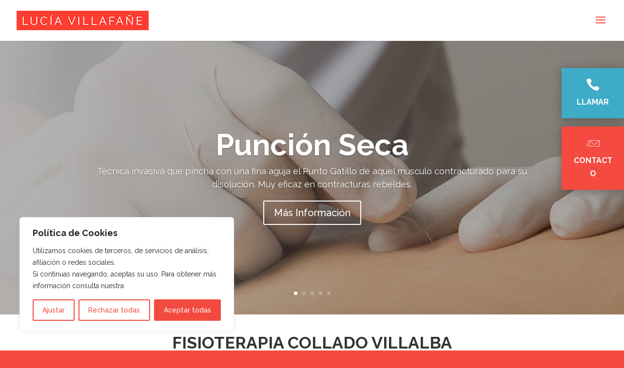

--- FILE ---
content_type: text/css
request_url: https://www.luciavillafane.es/wp-content/themes/lucia-villa/style.css?ver=4.27.4
body_size: 29
content:
/*
Theme Name: Lucía Villafañe
Theme URI: https://www.creativate.es
Template: Divi
Author: Creativate
Author URI: https://www.creativate.es
Description: https://www.creativate.es
Tags: https://www.creativate.es
Version: 2.0.1691147894
Updated: 2023-08-04 11:18:14

*/



--- FILE ---
content_type: text/css
request_url: https://www.luciavillafane.es/wp-content/et-cache/40/et-core-unified-40.min.css?ver=1737968178
body_size: 728
content:
.peq{margin-top:20px}.formulario select.campo{width:100%;padding:10px;margin:10px 0px;font-size:18px;border-radius:3px;border:none}::placeholder{color:#343434!important}ul.special li:last-child{border-bottom:0px}ul.special li p{margin-bottom:10px!important;line-height:inherit!important}ul.special li{border-bottom:1px solid #fff;padding:10px 0px;list-style:none;margin-bottom:20px}ul.special{list-style:none;-webkit-padding-start:0}p.numero{float:left;font-size:28px;padding:0px 20px 0px 0px;font-weight:bold;color:#3eacc7}ul.listado{margin:20px 0px;list-style:none}ul.listado li{padding:10px 0px;border-bottom:1px solid #fff}ul.listado li:last-child{border-bottom:0px}.wpml-ls-first-item{margin-top:15px;padding-top:15px;border-top:1px dashed #ffffff}.formulario input.campo{width:100%;padding:10px;margin:10px 0px;font-size:18px;border-radius:3px;border:none}.formulario input.envio{width:100%;padding:10px;margin:10px 0px;font-size:22px;font-weight:bold;border-radius:3px;border:none}.formulario textarea{width:100%;padding:10px;margin:10px 0px;font-size:18px;border-radius:3px;border:none}.cont{border:2px solid #fff;background:#fff;padding:10px 12px 2px 10px!important;border-radius:3px 3px 0px 0px;font-weight:bold}li.cta-menu a{color:#f44a40!important}.et_header_style_left #et-top-navigation nav>ul>li.cta-menu>a{padding-bottom:0px!important}li.cta-menu{border:solid 2px #f44a40;padding:12px!important;margin-right:20px}li.current-page-ancestor{background:#f44a4000}.et_header_style_left #et-top-navigation nav>ul>li.current-page-ancestor>a{padding-bottom:0px!important}li.current_page_item{padding:14px!important;background:#f44a40;margin-right:14px}.et_header_style_left #et-top-navigation nav>ul>li.current_page_item>a{padding-bottom:0px!important}.titulo_de_pagina{display:flex}footer a{color:#3eacc7}.azul{color:#3eacc7}.rojo{color:#f44a40}.gris{color:#efefef}.fazul{background-color:#3eacc7}.frojo{background-color:#f44a40}.fgris{background-color:#efefef}.cap{text-transform:uppercase}.peq{font-size:24px;line-height:60%}.topicono{font-size:70px;margin-right:40px;border-right:2px solid #333;padding-right:90px}#cta-llamada{z-index:9999999!important;position:fixed;top:140px;right:0px!important;transition:.3s ease-out;width:128px}#cta-contacto{z-index:9999999!important;position:fixed;top:260px;right:0px!important;transition:.3s ease-out;width:128px}.wpml-ls-flag{margin-right:10px}@media screen and (min-width:981px){.et_header_style_left .et-fixed-header #et-top-navigation,.et_header_style_split .et-fixed-header #et-top-navigation{padding:24px 0 24px 0!important}}@media (max-width:801px){.titulo_de_pagina{display:block}.topicono{font-size:70px;margin-right:0px;border-right:0px;padding-right:0px}.peq{font-size:30px;line-height:30px}li.current_page_item{margin-right:0px}li.current_page_item a{color:#fff!important}li.cta-menu{border:solid 2px #f44a40;padding:12px!important;margin-right:0px}#cta-llamada{z-index:9999999!important;position:fixed;bottom:0px!important;right:0px!important;transition:.3s ease-out;width:50%;top:auto!important}#cta-contacto{z-index:9999999!important;position:fixed;top:auto;bottom:0px!important;left:0px!important;right:auto!important;transition:.3s ease-out;width:50%;top:auto!important}.topicono{display:none}.et_header_style_fullscreen .et_slide_in_menu_container .et_mobile_menu li a{font-size:20px}}

--- FILE ---
content_type: text/css
request_url: https://www.luciavillafane.es/wp-content/et-cache/40/et-core-unified-tb-19-deferred-40.min.css?ver=1737968178
body_size: 850
content:
.et_pb_section_0_tb_footer.et_pb_section{padding-top:0px;padding-bottom:0px;margin-bottom:0px}.et_pb_row_0_tb_footer{background-color:#3eacc7}.et_pb_row_0_tb_footer.et_pb_row{padding-top:80px!important;padding-right:20%!important;padding-bottom:80px!important;padding-left:20%!important;padding-top:80px;padding-right:20%;padding-bottom:80px;padding-left:20%}.et_pb_row_0_tb_footer,body #page-container .et-db #et-boc .et-l .et_pb_row_0_tb_footer.et_pb_row,body.et_pb_pagebuilder_layout.single #page-container #et-boc .et-l .et_pb_row_0_tb_footer.et_pb_row,body.et_pb_pagebuilder_layout.single.et_full_width_page #page-container #et-boc .et-l .et_pb_row_0_tb_footer.et_pb_row,.et_pb_row_1_tb_footer,body #page-container .et-db #et-boc .et-l .et_pb_row_1_tb_footer.et_pb_row,body.et_pb_pagebuilder_layout.single #page-container #et-boc .et-l .et_pb_row_1_tb_footer.et_pb_row,body.et_pb_pagebuilder_layout.single.et_full_width_page #page-container #et-boc .et-l .et_pb_row_1_tb_footer.et_pb_row{width:100%;max-width:2560px}.et_pb_text_0_tb_footer h2{font-size:50px;color:#FFFFFF!important;text-align:center}.dipi_reading_progress_bar_0_tb_footer .dipi-reading-progress,.dipi_reading_progress_bar_0_tb_footer .dipi-reading-progress-fill{height:8px!important}.et_pb_row_1_tb_footer{background-color:#f7f7f7;box-shadow:0px 2px 18px 0px rgba(0,0,0,0.3)}.et_pb_row_1_tb_footer.et_pb_row{padding-top:0px!important;padding-right:0px!important;padding-bottom:0px!important;padding-left:0px!important;padding-top:0px;padding-right:0px;padding-bottom:0px;padding-left:0px}.et_pb_text_1_tb_footer h2{font-size:40px;color:#3eacc7!important}.et_pb_text_1_tb_footer{border-width:1px;border-color:#fbfbfb;padding-top:40px!important;padding-right:40px!important;padding-bottom:40px!important;padding-left:40px!important}.et_pb_button_0_tb_footer_wrapper{margin-top:-20px!important}body #page-container .et_pb_section .et_pb_button_0_tb_footer{color:#FFFFFF!important;border-width:0px!important;border-color:#fbfbfb;border-radius:0px;background-color:#3eacc7}body #page-container .et_pb_section .et_pb_button_0_tb_footer,body #page-container .et_pb_section .et_pb_button_0_tb_footer:hover{padding:0.3em 1em!important}body #page-container .et_pb_section .et_pb_button_0_tb_footer:before,body #page-container .et_pb_section .et_pb_button_0_tb_footer:after{display:none!important}.et_pb_button_0_tb_footer{box-shadow:-5px 5px 0px 0px rgba(0,0,0,0.3)}.et_pb_button_0_tb_footer,.et_pb_button_0_tb_footer:after{transition:all 300ms ease 0ms}div.et_pb_section.et_pb_section_1_tb_footer{background-image:linear-gradient(180deg,#555555 0%,#333333 100%)!important}.et_pb_row_2_tb_footer,body #page-container .et-db #et-boc .et-l .et_pb_row_2_tb_footer.et_pb_row,body.et_pb_pagebuilder_layout.single #page-container #et-boc .et-l .et_pb_row_2_tb_footer.et_pb_row,body.et_pb_pagebuilder_layout.single.et_full_width_page #page-container #et-boc .et-l .et_pb_row_2_tb_footer.et_pb_row,.et_pb_row_3_tb_footer,body #page-container .et-db #et-boc .et-l .et_pb_row_3_tb_footer.et_pb_row,body.et_pb_pagebuilder_layout.single #page-container #et-boc .et-l .et_pb_row_3_tb_footer.et_pb_row,body.et_pb_pagebuilder_layout.single.et_full_width_page #page-container #et-boc .et-l .et_pb_row_3_tb_footer.et_pb_row{width:90%;max-width:2560px}.et_pb_text_2_tb_footer.et_pb_text,.et_pb_text_3_tb_footer.et_pb_text,.et_pb_text_4_tb_footer.et_pb_text,.et_pb_text_5_tb_footer.et_pb_text,.et_pb_text_6_tb_footer.et_pb_text,.et_pb_text_6_tb_footer h1,.et_pb_text_6_tb_footer h2,.et_pb_text_6_tb_footer h3,.et_pb_text_6_tb_footer h4,.et_pb_text_8_tb_footer.et_pb_text,.et_pb_text_8_tb_footer.et_pb_text:hover,.et_pb_text_9_tb_footer.et_pb_text,.et_pb_text_9_tb_footer.et_pb_text:hover{color:#FFFFFF!important}.et_pb_text_7_tb_footer{border-top-width:1px;border-top-color:#555555;padding-top:40px!important;margin-top:10px!important}.et_pb_section_2_tb_footer.et_pb_section,.et_pb_section_3_tb_footer.et_pb_section{padding-top:0px;padding-right:0px;padding-bottom:0px;padding-left:0px;margin-top:0px;margin-right:0px;margin-bottom:0px;margin-left:0px}.et_pb_section_2_tb_footer,.et_pb_section_3_tb_footer{z-index:10;box-shadow:0px 2px 18px 0px rgba(0,0,0,0.3)}.et_pb_row_4_tb_footer.et_pb_row,.et_pb_row_5_tb_footer.et_pb_row{padding-top:0px!important;padding-right:0px!important;padding-bottom:0px!important;padding-left:0px!important;margin-top:0px!important;margin-right:0px!important;margin-bottom:0px!important;margin-left:0px!important;padding-top:0px;padding-right:0px;padding-bottom:0px;padding-left:0px}.et_pb_row_4_tb_footer,body #page-container .et-db #et-boc .et-l .et_pb_row_4_tb_footer.et_pb_row,body.et_pb_pagebuilder_layout.single #page-container #et-boc .et-l .et_pb_row_4_tb_footer.et_pb_row,body.et_pb_pagebuilder_layout.single.et_full_width_page #page-container #et-boc .et-l .et_pb_row_4_tb_footer.et_pb_row,.et_pb_row_5_tb_footer,body #page-container .et-db #et-boc .et-l .et_pb_row_5_tb_footer.et_pb_row,body.et_pb_pagebuilder_layout.single #page-container #et-boc .et-l .et_pb_row_5_tb_footer.et_pb_row,body.et_pb_pagebuilder_layout.single.et_full_width_page #page-container #et-boc .et-l .et_pb_row_5_tb_footer.et_pb_row{width:100%}.et_pb_text_8_tb_footer{font-weight:700;background-color:#3eacc7;padding-top:20px!important;padding-right:20px!important;padding-bottom:20px!important;padding-left:20px!important}.et_pb_text_8_tb_footer:hover{background-image:initial;background-color:#f44a40}.et_pb_text_8_tb_footer.et_pb_text,.et_pb_text_8_tb_footer,.et_pb_text_9_tb_footer.et_pb_text,.et_pb_text_9_tb_footer{transition:color 300ms ease 0ms,background-color 300ms ease 0ms,background-image 300ms ease 0ms}.et_pb_text_9_tb_footer{font-weight:700;background-color:#f44a40;padding-top:20px!important;padding-right:20px!important;padding-bottom:20px!important;padding-left:20px!important}.et_pb_text_9_tb_footer:hover{background-image:initial;background-color:#3eacc7}.et_pb_column_1_tb_footer{background-color:#ebebe8;padding-top:80px;padding-right:80px;padding-bottom:80px;padding-left:80px;box-shadow:0px 12px 18px -6px rgba(0,0,0,0.3)}.et_pb_column_3_tb_footer,.et_pb_column_4_tb_footer,.et_pb_column_5_tb_footer,.et_pb_column_6_tb_footer{border-bottom-width:1px;border-bottom-color:#555555;padding-bottom:40px}@media only screen and (max-width:980px){.et_pb_row_0_tb_footer.et_pb_row{padding-top:80px!important;padding-right:20%!important;padding-bottom:80px!important;padding-left:20%!important;padding-top:80px!important;padding-right:20%!important;padding-bottom:80px!important;padding-left:20%!important}.et_pb_text_1_tb_footer{padding-top:40px!important;padding-right:40px!important;padding-bottom:40px!important;padding-left:40px!important}.et_pb_text_7_tb_footer{border-top-width:1px;border-top-color:#555555}.et_pb_column_1_tb_footer{padding-top:80px;padding-right:80px;padding-bottom:80px;padding-left:80px}.et_pb_column_3_tb_footer,.et_pb_column_4_tb_footer,.et_pb_column_5_tb_footer,.et_pb_column_6_tb_footer{border-bottom-width:1px;border-bottom-color:#555555}}@media only screen and (max-width:767px){.et_pb_row_0_tb_footer.et_pb_row{padding-right:10%!important;padding-left:10%!important;padding-right:10%!important;padding-left:10%!important}.et_pb_text_1_tb_footer{padding-top:40px!important;padding-right:40px!important;padding-bottom:40px!important;padding-left:40px!important}.et_pb_text_7_tb_footer{border-top-width:1px;border-top-color:#555555}.et_pb_column_1_tb_footer{padding-top:80px;padding-right:20px;padding-bottom:80px;padding-left:20px}.et_pb_column_3_tb_footer,.et_pb_column_4_tb_footer,.et_pb_column_5_tb_footer,.et_pb_column_6_tb_footer{border-bottom-width:1px;border-bottom-color:#555555}}

--- FILE ---
content_type: text/plain
request_url: https://www.google-analytics.com/j/collect?v=1&_v=j102&a=1501478223&t=pageview&_s=1&dl=https%3A%2F%2Fwww.luciavillafane.es%2F&ul=en-us%40posix&dt=Fisioterapia%20Collado%20Villalba%3A%20Luc%C3%ADa%20Villafa%C3%B1e&sr=1280x720&vp=1280x720&_u=YEBAAEABAAAAACAAI~&jid=1044895101&gjid=1961509415&cid=729537320.1769650599&tid=UA-90658667-8&_gid=1440856832.1769650599&_r=1&_slc=1&gtm=45He61r1n81NVRXH73v811020521za200zd811020521&gcd=13l3l3l3l1l1&dma=0&tag_exp=103116026~103200004~104527907~104528501~104684208~104684211~115616985~115938466~115938469~116185181~116185182~116988316~117041588~117223565&z=652026055
body_size: -452
content:
2,cG-935YDEBX3K